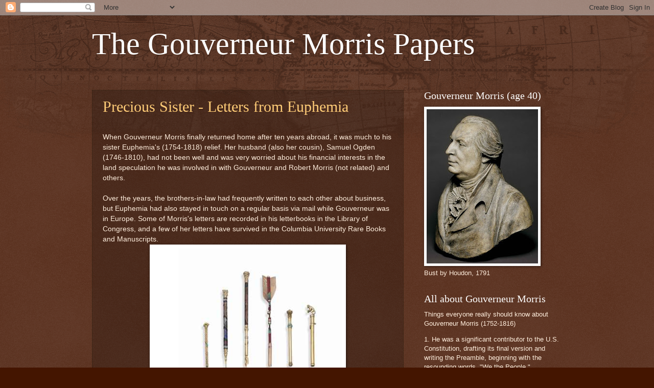

--- FILE ---
content_type: text/html; charset=UTF-8
request_url: http://www.gouverneurmorrispapers.com/2013/
body_size: 18284
content:
<!DOCTYPE html>
<html class='v2' dir='ltr' lang='en'>
<head>
<link href='https://www.blogger.com/static/v1/widgets/335934321-css_bundle_v2.css' rel='stylesheet' type='text/css'/>
<meta content='width=1100' name='viewport'/>
<meta content='text/html; charset=UTF-8' http-equiv='Content-Type'/>
<meta content='blogger' name='generator'/>
<link href='http://www.gouverneurmorrispapers.com/favicon.ico' rel='icon' type='image/x-icon'/>
<link href='http://www.gouverneurmorrispapers.com/2013/' rel='canonical'/>
<link rel="alternate" type="application/atom+xml" title="The Gouverneur Morris Papers - Atom" href="http://www.gouverneurmorrispapers.com/feeds/posts/default" />
<link rel="alternate" type="application/rss+xml" title="The Gouverneur Morris Papers - RSS" href="http://www.gouverneurmorrispapers.com/feeds/posts/default?alt=rss" />
<link rel="service.post" type="application/atom+xml" title="The Gouverneur Morris Papers - Atom" href="https://www.blogger.com/feeds/3328215911173721386/posts/default" />
<!--Can't find substitution for tag [blog.ieCssRetrofitLinks]-->
<meta content='http://www.gouverneurmorrispapers.com/2013/' property='og:url'/>
<meta content='The Gouverneur Morris Papers' property='og:title'/>
<meta content='' property='og:description'/>
<title>The Gouverneur Morris Papers: 2013</title>
<style id='page-skin-1' type='text/css'><!--
/*
-----------------------------------------------
Blogger Template Style
Name:     Watermark
Designer: Blogger
URL:      www.blogger.com
----------------------------------------------- */
/* Use this with templates/1ktemplate-*.html */
/* Content
----------------------------------------------- */
body {
font: normal normal 14px Arial, Tahoma, Helvetica, FreeSans, sans-serif;
color: #ffeedd;
background: #441500 url(https://resources.blogblog.com/blogblog/data/1kt/watermark/body_background_navigator.png) repeat scroll top left;
}
html body .content-outer {
min-width: 0;
max-width: 100%;
width: 100%;
}
.content-outer {
font-size: 92%;
}
a:link {
text-decoration:none;
color: #ffcc77;
}
a:visited {
text-decoration:none;
color: #ff8866;
}
a:hover {
text-decoration:underline;
color: #ffeecc;
}
.body-fauxcolumns .cap-top {
margin-top: 30px;
background: transparent url(https://resources.blogblog.com/blogblog/data/1kt/watermark/body_overlay_navigator.png) no-repeat scroll top center;
height: 256px;
}
.content-inner {
padding: 0;
}
/* Header
----------------------------------------------- */
.header-inner .Header .titlewrapper,
.header-inner .Header .descriptionwrapper {
padding-left: 20px;
padding-right: 20px;
}
.Header h1 {
font: normal normal 60px Georgia, Utopia, 'Palatino Linotype', Palatino, serif;
color: #ffffff;
text-shadow: 2px 2px rgba(0, 0, 0, .1);
}
.Header h1 a {
color: #ffffff;
}
.Header .description {
font-size: 140%;
color: #aa9988;
}
/* Tabs
----------------------------------------------- */
.tabs-inner .section {
margin: 0 20px;
}
.tabs-inner .PageList, .tabs-inner .LinkList, .tabs-inner .Labels {
margin-left: -11px;
margin-right: -11px;
background-color: transparent;
border-top: 0 solid #ffffff;
border-bottom: 0 solid #ffffff;
-moz-box-shadow: 0 0 0 rgba(0, 0, 0, .3);
-webkit-box-shadow: 0 0 0 rgba(0, 0, 0, .3);
-goog-ms-box-shadow: 0 0 0 rgba(0, 0, 0, .3);
box-shadow: 0 0 0 rgba(0, 0, 0, .3);
}
.tabs-inner .PageList .widget-content,
.tabs-inner .LinkList .widget-content,
.tabs-inner .Labels .widget-content {
margin: -3px -11px;
background: transparent none  no-repeat scroll right;
}
.tabs-inner .widget ul {
padding: 2px 25px;
max-height: 34px;
background: transparent none no-repeat scroll left;
}
.tabs-inner .widget li {
border: none;
}
.tabs-inner .widget li a {
display: inline-block;
padding: .25em 1em;
font: normal normal 20px Georgia, Utopia, 'Palatino Linotype', Palatino, serif;
color: #ffcc77;
border-right: 1px solid #776655;
}
.tabs-inner .widget li:first-child a {
border-left: 1px solid #776655;
}
.tabs-inner .widget li.selected a, .tabs-inner .widget li a:hover {
color: #ffffff;
}
/* Headings
----------------------------------------------- */
h2 {
font: normal normal 20px Georgia, Utopia, 'Palatino Linotype', Palatino, serif;
color: #ffffff;
margin: 0 0 .5em;
}
h2.date-header {
font: normal normal 16px Arial, Tahoma, Helvetica, FreeSans, sans-serif;
color: #aa9988;
}
/* Main
----------------------------------------------- */
.main-inner .column-center-inner,
.main-inner .column-left-inner,
.main-inner .column-right-inner {
padding: 0 5px;
}
.main-outer {
margin-top: 0;
background: transparent none no-repeat scroll top left;
}
.main-inner {
padding-top: 30px;
}
.main-cap-top {
position: relative;
}
.main-cap-top .cap-right {
position: absolute;
height: 0;
width: 100%;
bottom: 0;
background: transparent none repeat-x scroll bottom center;
}
.main-cap-top .cap-left {
position: absolute;
height: 245px;
width: 280px;
right: 0;
bottom: 0;
background: transparent none no-repeat scroll bottom left;
}
/* Posts
----------------------------------------------- */
.post-outer {
padding: 15px 20px;
margin: 0 0 25px;
background: transparent url(https://resources.blogblog.com/blogblog/data/1kt/watermark/post_background_navigator.png) repeat scroll top left;
_background-image: none;
border: dotted 1px #332211;
-moz-box-shadow: 0 0 0 rgba(0, 0, 0, .1);
-webkit-box-shadow: 0 0 0 rgba(0, 0, 0, .1);
-goog-ms-box-shadow: 0 0 0 rgba(0, 0, 0, .1);
box-shadow: 0 0 0 rgba(0, 0, 0, .1);
}
h3.post-title {
font: normal normal 30px Georgia, Utopia, 'Palatino Linotype', Palatino, serif;
margin: 0;
}
.comments h4 {
font: normal normal 30px Georgia, Utopia, 'Palatino Linotype', Palatino, serif;
margin: 1em 0 0;
}
.post-body {
font-size: 105%;
line-height: 1.5;
position: relative;
}
.post-header {
margin: 0 0 1em;
color: #aa9988;
}
.post-footer {
margin: 10px 0 0;
padding: 10px 0 0;
color: #aa9988;
border-top: dashed 1px #998877;
}
#blog-pager {
font-size: 140%
}
#comments .comment-author {
padding-top: 1.5em;
border-top: dashed 1px #998877;
background-position: 0 1.5em;
}
#comments .comment-author:first-child {
padding-top: 0;
border-top: none;
}
.avatar-image-container {
margin: .2em 0 0;
}
/* Comments
----------------------------------------------- */
.comments .comments-content .icon.blog-author {
background-repeat: no-repeat;
background-image: url([data-uri]);
}
.comments .comments-content .loadmore a {
border-top: 1px solid #998877;
border-bottom: 1px solid #998877;
}
.comments .continue {
border-top: 2px solid #998877;
}
/* Widgets
----------------------------------------------- */
.widget ul, .widget #ArchiveList ul.flat {
padding: 0;
list-style: none;
}
.widget ul li, .widget #ArchiveList ul.flat li {
padding: .35em 0;
text-indent: 0;
border-top: dashed 1px #998877;
}
.widget ul li:first-child, .widget #ArchiveList ul.flat li:first-child {
border-top: none;
}
.widget .post-body ul {
list-style: disc;
}
.widget .post-body ul li {
border: none;
}
.widget .zippy {
color: #998877;
}
.post-body img, .post-body .tr-caption-container, .Profile img, .Image img,
.BlogList .item-thumbnail img {
padding: 5px;
background: #fff;
-moz-box-shadow: 1px 1px 5px rgba(0, 0, 0, .5);
-webkit-box-shadow: 1px 1px 5px rgba(0, 0, 0, .5);
-goog-ms-box-shadow: 1px 1px 5px rgba(0, 0, 0, .5);
box-shadow: 1px 1px 5px rgba(0, 0, 0, .5);
}
.post-body img, .post-body .tr-caption-container {
padding: 8px;
}
.post-body .tr-caption-container {
color: #333333;
}
.post-body .tr-caption-container img {
padding: 0;
background: transparent;
border: none;
-moz-box-shadow: 0 0 0 rgba(0, 0, 0, .1);
-webkit-box-shadow: 0 0 0 rgba(0, 0, 0, .1);
-goog-ms-box-shadow: 0 0 0 rgba(0, 0, 0, .1);
box-shadow: 0 0 0 rgba(0, 0, 0, .1);
}
/* Footer
----------------------------------------------- */
.footer-outer {
color:#ffeedd;
background: #110000 url(https://resources.blogblog.com/blogblog/data/1kt/watermark/body_background_navigator.png) repeat scroll top left;
}
.footer-outer a {
color: #ffcc77;
}
.footer-outer a:visited {
color: #ff8866;
}
.footer-outer a:hover {
color: #ffeecc;
}
.footer-outer .widget h2 {
color: #ffffff;
}
/* Mobile
----------------------------------------------- */
body.mobile  {
background-size: 100% auto;
}
.mobile .body-fauxcolumn-outer {
background: transparent none repeat scroll top left;
}
html .mobile .mobile-date-outer {
border-bottom: none;
background: transparent url(https://resources.blogblog.com/blogblog/data/1kt/watermark/post_background_navigator.png) repeat scroll top left;
_background-image: none;
margin-bottom: 10px;
}
.mobile .main-inner .date-outer {
padding: 0;
}
.mobile .main-inner .date-header {
margin: 10px;
}
.mobile .main-cap-top {
z-index: -1;
}
.mobile .content-outer {
font-size: 100%;
}
.mobile .post-outer {
padding: 10px;
}
.mobile .main-cap-top .cap-left {
background: transparent none no-repeat scroll bottom left;
}
.mobile .body-fauxcolumns .cap-top {
margin: 0;
}
.mobile-link-button {
background: transparent url(https://resources.blogblog.com/blogblog/data/1kt/watermark/post_background_navigator.png) repeat scroll top left;
}
.mobile-link-button a:link, .mobile-link-button a:visited {
color: #ffcc77;
}
.mobile-index-date .date-header {
color: #aa9988;
}
.mobile-index-contents {
color: #ffeedd;
}
.mobile .tabs-inner .section {
margin: 0;
}
.mobile .tabs-inner .PageList {
margin-left: 0;
margin-right: 0;
}
.mobile .tabs-inner .PageList .widget-content {
margin: 0;
color: #ffffff;
background: transparent url(https://resources.blogblog.com/blogblog/data/1kt/watermark/post_background_navigator.png) repeat scroll top left;
}
.mobile .tabs-inner .PageList .widget-content .pagelist-arrow {
border-left: 1px solid #776655;
}

--></style>
<style id='template-skin-1' type='text/css'><!--
body {
min-width: 960px;
}
.content-outer, .content-fauxcolumn-outer, .region-inner {
min-width: 960px;
max-width: 960px;
_width: 960px;
}
.main-inner .columns {
padding-left: 0;
padding-right: 310px;
}
.main-inner .fauxcolumn-center-outer {
left: 0;
right: 310px;
/* IE6 does not respect left and right together */
_width: expression(this.parentNode.offsetWidth -
parseInt("0") -
parseInt("310px") + 'px');
}
.main-inner .fauxcolumn-left-outer {
width: 0;
}
.main-inner .fauxcolumn-right-outer {
width: 310px;
}
.main-inner .column-left-outer {
width: 0;
right: 100%;
margin-left: -0;
}
.main-inner .column-right-outer {
width: 310px;
margin-right: -310px;
}
#layout {
min-width: 0;
}
#layout .content-outer {
min-width: 0;
width: 800px;
}
#layout .region-inner {
min-width: 0;
width: auto;
}
body#layout div.add_widget {
padding: 8px;
}
body#layout div.add_widget a {
margin-left: 32px;
}
--></style>
<link href='https://www.blogger.com/dyn-css/authorization.css?targetBlogID=3328215911173721386&amp;zx=e15c917a-6a5f-4ceb-be07-44c3909ff054' media='none' onload='if(media!=&#39;all&#39;)media=&#39;all&#39;' rel='stylesheet'/><noscript><link href='https://www.blogger.com/dyn-css/authorization.css?targetBlogID=3328215911173721386&amp;zx=e15c917a-6a5f-4ceb-be07-44c3909ff054' rel='stylesheet'/></noscript>
<meta name='google-adsense-platform-account' content='ca-host-pub-1556223355139109'/>
<meta name='google-adsense-platform-domain' content='blogspot.com'/>

<link rel="stylesheet" href="https://fonts.googleapis.com/css2?display=swap&family=Righteous"></head>
<body class='loading variant-navigator'>
<div class='navbar section' id='navbar' name='Navbar'><div class='widget Navbar' data-version='1' id='Navbar1'><script type="text/javascript">
    function setAttributeOnload(object, attribute, val) {
      if(window.addEventListener) {
        window.addEventListener('load',
          function(){ object[attribute] = val; }, false);
      } else {
        window.attachEvent('onload', function(){ object[attribute] = val; });
      }
    }
  </script>
<div id="navbar-iframe-container"></div>
<script type="text/javascript" src="https://apis.google.com/js/platform.js"></script>
<script type="text/javascript">
      gapi.load("gapi.iframes:gapi.iframes.style.bubble", function() {
        if (gapi.iframes && gapi.iframes.getContext) {
          gapi.iframes.getContext().openChild({
              url: 'https://www.blogger.com/navbar/3328215911173721386?origin\x3dhttp://www.gouverneurmorrispapers.com',
              where: document.getElementById("navbar-iframe-container"),
              id: "navbar-iframe"
          });
        }
      });
    </script><script type="text/javascript">
(function() {
var script = document.createElement('script');
script.type = 'text/javascript';
script.src = '//pagead2.googlesyndication.com/pagead/js/google_top_exp.js';
var head = document.getElementsByTagName('head')[0];
if (head) {
head.appendChild(script);
}})();
</script>
</div></div>
<div class='body-fauxcolumns'>
<div class='fauxcolumn-outer body-fauxcolumn-outer'>
<div class='cap-top'>
<div class='cap-left'></div>
<div class='cap-right'></div>
</div>
<div class='fauxborder-left'>
<div class='fauxborder-right'></div>
<div class='fauxcolumn-inner'>
</div>
</div>
<div class='cap-bottom'>
<div class='cap-left'></div>
<div class='cap-right'></div>
</div>
</div>
</div>
<div class='content'>
<div class='content-fauxcolumns'>
<div class='fauxcolumn-outer content-fauxcolumn-outer'>
<div class='cap-top'>
<div class='cap-left'></div>
<div class='cap-right'></div>
</div>
<div class='fauxborder-left'>
<div class='fauxborder-right'></div>
<div class='fauxcolumn-inner'>
</div>
</div>
<div class='cap-bottom'>
<div class='cap-left'></div>
<div class='cap-right'></div>
</div>
</div>
</div>
<div class='content-outer'>
<div class='content-cap-top cap-top'>
<div class='cap-left'></div>
<div class='cap-right'></div>
</div>
<div class='fauxborder-left content-fauxborder-left'>
<div class='fauxborder-right content-fauxborder-right'></div>
<div class='content-inner'>
<header>
<div class='header-outer'>
<div class='header-cap-top cap-top'>
<div class='cap-left'></div>
<div class='cap-right'></div>
</div>
<div class='fauxborder-left header-fauxborder-left'>
<div class='fauxborder-right header-fauxborder-right'></div>
<div class='region-inner header-inner'>
<div class='header section' id='header' name='Header'><div class='widget Header' data-version='1' id='Header1'>
<div id='header-inner'>
<div class='titlewrapper'>
<h1 class='title'>
<a href='http://www.gouverneurmorrispapers.com/'>
The Gouverneur Morris Papers
</a>
</h1>
</div>
<div class='descriptionwrapper'>
<p class='description'><span>
</span></p>
</div>
</div>
</div></div>
</div>
</div>
<div class='header-cap-bottom cap-bottom'>
<div class='cap-left'></div>
<div class='cap-right'></div>
</div>
</div>
</header>
<div class='tabs-outer'>
<div class='tabs-cap-top cap-top'>
<div class='cap-left'></div>
<div class='cap-right'></div>
</div>
<div class='fauxborder-left tabs-fauxborder-left'>
<div class='fauxborder-right tabs-fauxborder-right'></div>
<div class='region-inner tabs-inner'>
<div class='tabs no-items section' id='crosscol' name='Cross-Column'></div>
<div class='tabs no-items section' id='crosscol-overflow' name='Cross-Column 2'></div>
</div>
</div>
<div class='tabs-cap-bottom cap-bottom'>
<div class='cap-left'></div>
<div class='cap-right'></div>
</div>
</div>
<div class='main-outer'>
<div class='main-cap-top cap-top'>
<div class='cap-left'></div>
<div class='cap-right'></div>
</div>
<div class='fauxborder-left main-fauxborder-left'>
<div class='fauxborder-right main-fauxborder-right'></div>
<div class='region-inner main-inner'>
<div class='columns fauxcolumns'>
<div class='fauxcolumn-outer fauxcolumn-center-outer'>
<div class='cap-top'>
<div class='cap-left'></div>
<div class='cap-right'></div>
</div>
<div class='fauxborder-left'>
<div class='fauxborder-right'></div>
<div class='fauxcolumn-inner'>
</div>
</div>
<div class='cap-bottom'>
<div class='cap-left'></div>
<div class='cap-right'></div>
</div>
</div>
<div class='fauxcolumn-outer fauxcolumn-left-outer'>
<div class='cap-top'>
<div class='cap-left'></div>
<div class='cap-right'></div>
</div>
<div class='fauxborder-left'>
<div class='fauxborder-right'></div>
<div class='fauxcolumn-inner'>
</div>
</div>
<div class='cap-bottom'>
<div class='cap-left'></div>
<div class='cap-right'></div>
</div>
</div>
<div class='fauxcolumn-outer fauxcolumn-right-outer'>
<div class='cap-top'>
<div class='cap-left'></div>
<div class='cap-right'></div>
</div>
<div class='fauxborder-left'>
<div class='fauxborder-right'></div>
<div class='fauxcolumn-inner'>
</div>
</div>
<div class='cap-bottom'>
<div class='cap-left'></div>
<div class='cap-right'></div>
</div>
</div>
<!-- corrects IE6 width calculation -->
<div class='columns-inner'>
<div class='column-center-outer'>
<div class='column-center-inner'>
<div class='main section' id='main' name='Main'><div class='widget Blog' data-version='1' id='Blog1'>
<div class='blog-posts hfeed'>

          <div class="date-outer">
        

          <div class="date-posts">
        
<div class='post-outer'>
<div class='post hentry uncustomized-post-template' itemprop='blogPost' itemscope='itemscope' itemtype='http://schema.org/BlogPosting'>
<meta content='http://www.christies.com/lotfinderimages/d57980/a_collection_of_18th_19th_century_writing_implements_comprising_d5798064h.jpg' itemprop='image_url'/>
<meta content='3328215911173721386' itemprop='blogId'/>
<meta content='800339269000837649' itemprop='postId'/>
<a name='800339269000837649'></a>
<h3 class='post-title entry-title' itemprop='name'>
<a href='http://www.gouverneurmorrispapers.com/2013/04/precious-sister-letters-from-euphemia.html'>Precious Sister - Letters from Euphemia</a>
</h3>
<div class='post-header'>
<div class='post-header-line-1'></div>
</div>
<div class='post-body entry-content' id='post-body-800339269000837649' itemprop='description articleBody'>
<div class="MsoNormal" style="margin-bottom: .0001pt; margin-bottom: 0in; text-align: center;">
<div style="margin-bottom: 0.0001pt; margin-bottom: 0in; text-indent: 0.5in;">
</div>
<div style="text-align: left;">
<span style="font-family: inherit; line-height: 115%; text-indent: 0.5in;"><br /></span></div>
<div style="text-align: left;">
<span style="font-family: inherit; line-height: 115%; text-indent: 0.5in;">When
Gouverneur Morris finally returned home after ten years abroad, it was much to
his sister Euphemia's (1754-1818) relief. Her husband (also her cousin), Samuel
Ogden (1746-1810), had not been well and was very worried about his financial
interests in the land speculation he was involved in with Gouverneur and Robert
Morris (not related) and others.</span></div>
<div style="text-align: left;">
<span style="font-family: inherit; line-height: 115%; text-indent: 0.5in;"><br /></span><span style="font-family: inherit; line-height: 115%; text-indent: 0.5in;">Over the
years, the brothers-in-law had frequently written to each other about business,
but Euphemia had also stayed in touch on a regular basis via mail while
Gouverneur was in Europe. Some of Morris's letters are recorded in his
letterbooks in the Library of Congress, and a few of her letters have survive</span><span style="font-family: inherit; line-height: 115%; text-indent: 0.5in;">d
in the Columbia University Rare Books and Manuscripts.</span><span style="font-family: inherit;"><span style="line-height: 115%; text-indent: 0.5in;"><table cellpadding="0" cellspacing="0" class="tr-caption-container" style="margin-left: auto; margin-right: auto; text-align: center;"><tbody>
<tr><td style="text-align: center;"><a href="http://www.christies.com/lotfinderimages/d57980/a_collection_of_18th_19th_century_writing_implements_comprising_d5798064h.jpg" imageanchor="1" style="margin-left: auto; margin-right: auto;"><img border="0" height="315" src="http://www.christies.com/lotfinderimages/d57980/a_collection_of_18th_19th_century_writing_implements_comprising_d5798064h.jpg" width="320" /></a></td></tr>
<tr><td class="tr-caption" style="text-align: center;">Writing Implements from the 19th Century</td></tr>
</tbody></table>
</span></span></div>
<div style="text-align: left;">
<span style="font-family: inherit; line-height: 115%; text-indent: 0.5in;"><span style="font-family: &quot;arial&quot; , &quot;helvetica&quot; , sans-serif;">Euphemia wrote
about the expansion of her family (they had at least twelve children), while Morris
supplied her with some fashionable items from Europe. There is for example the
letter written by Euphemia in December 1796, thanking him for the cloak and
gloves he sent from London. A note of interest is the fact that Morris's wife,
Nancy, after his death sarcastically wrote on this letter: </span><span style="font-family: &quot;courier new&quot; , &quot;courier&quot; , monospace;"><i>"</i></span></span><span style="font-family: inherit; line-height: 115%; text-indent: 0.5in;"><i>while He was in the Act of giving - They
were in good humor</i></span><span style="font-family: inherit; line-height: 115%; text-indent: 0.5in;"><span style="font-family: &quot;courier new&quot; , &quot;courier&quot; , monospace;"><i>."</i></span></span></div>
<div style="text-align: left;">
<span style="font-family: inherit; line-height: 115%; text-indent: 0.5in;"><span style="font-family: &quot;courier new&quot; , &quot;courier&quot; , monospace;"><i><br /></i></span></span><span style="font-family: inherit; line-height: 115%; text-indent: 0.5in;">Soon after Morris
arrived in New York City in the last week of 1798, he became absorbed by the
renovation of his ancestral home on the estate of Morrisania, which had been in
disrepair for years. Much of his energy and money was poured into the extensive
restoration of the mansion. However, seven weeks after his arrival, his sister,
without her husband's knowledge, wrote Morris an urgent invitation to visit
them in Newark, New Jersey. They needed help, that is: money.</span></div>
<div style="text-align: left;">
<span style="font-family: inherit; line-height: 115%; text-indent: 0.5in;"><br /></span><span style="font-family: inherit; line-height: 115%; text-indent: 0.5in;">"</span><span style="font-family: inherit; line-height: 115%; text-indent: 0.5in;">Pardon
me my dear Brother for again entruding on your patience--my good husbands
Situation obliges me to do what I hope you will forgive--it hath long been the
Opinion of his physitions that his mind should be kept placid and Easy such
hath been and still is his great anxiety to see you that his mind is
continually on the Rush--the Consequence is his attacks are much more frequent
and Violent--the last week he looked for you every day. I cannot express to you
his disappointment--</span><span style="font-family: inherit; line-height: 115%; text-indent: 0.5in;">[...]</span><span style="font-family: inherit; line-height: 115%; text-indent: 0.5in;">"</span><br />
<span style="font-family: inherit; line-height: 115%; text-indent: 0.5in;">In bold
letters Nancy wrote on the last page of this letter:&nbsp;</span><span style="font-family: inherit; text-indent: 0.5in;"><span style="line-height: 115%;">"</span><span style="line-height: 115%;"><i>precious Sister and Friend she wanted to
shew her love by using his money</i></span></span><span style="font-family: inherit; line-height: 115%; text-indent: 0.5in;"><span style="font-family: &quot;courier new&quot; , &quot;courier&quot; , monospace;">."</span></span></div>
<div style="text-align: left;">
<span style="font-family: inherit; line-height: 115%; text-indent: 0.5in;"><span style="font-family: &quot;courier new&quot; , &quot;courier&quot; , monospace;"><br /></span></span><span style="font-family: inherit; line-height: 115%; text-indent: 0.5in;">Morris,
apparently, was not too worried about Samuel's health because he did not drop
everything he was working on to visit Newark. He stopped by a few months later,
in April of 1799, on his way further south to Philadelphia, where his old
friend and business partner Robert Morris was in debtor's prison.</span><span style="font-family: inherit; line-height: 115%; text-indent: 0.5in;">He
stayed with the Ogdens from April 16-22 and then again on his return in May,
from the 5th till the 13</span><sup style="font-family: inherit; line-height: 115%; text-indent: 0.5in;">th</sup><span style="font-family: inherit; line-height: 115%; text-indent: 0.5in;">. There was a lot to discuss with Samuel, whose
business had taken a bad turn. In his diary Morris recorded that he encouraged
Samuel to pay back his debts and employ David Ford to manage his affairs. During
that same week, Samuel wrote his will with Morris's assistance.&nbsp;</span></div>
<div style="text-align: left;">
<span style="font-family: inherit; line-height: 115%; text-indent: 0.5in;"><br /></span><span style="font-family: inherit; line-height: 115%; text-indent: 0.5in;"><span style="font-family: &quot;arial&quot; , &quot;helvetica&quot; , sans-serif;">A week after this visit, on May 21, Morris noted in his diary that he had received a
letter from Ogden asking for money (although this letter has not been located).
He &nbsp;promptly advanced Ogden a thousand
dollars. Half a year later, in November 1799, Euphemia sent a letter, delivered by her son David
Bayard Ogden, to ask for help in settling the affairs with Robert Morris. And
again, Nancy wrote a remark on the letter: </span><span style="font-family: &quot;courier new&quot; , &quot;courier&quot; , monospace;">"</span></span><span style="font-family: inherit; text-indent: 0.5in;"><i><span style="line-height: 115%;">what a tender sister</span><span style="line-height: 115%;">,</span></i></span><span style="font-family: inherit; line-height: 115%; text-indent: 0.5in;"><span style="font-family: &quot;courier new&quot; , &quot;courier&quot; , monospace;">"...&nbsp;</span><span style="font-family: &quot;arial&quot; , &quot;helvetica&quot; , sans-serif;">implying,
of course, she only was interested in her brother's money. &nbsp;</span></span><br />
<span style="line-height: 18.4px;"><br /></span><span style="font-family: inherit; line-height: 115%; text-indent: 0.5in;">If
we compile the data from Morris's diary, we can see that there were regular
visits back and forth between Morris and his sister. Typically, Morris visited
the Ogdens in Newark on his way to or from Washington (where he served as
Senator from 1800 to 1803), and in later years he combined visits to Newark with
business trips in New Jersey.&nbsp;</span><span style="font-family: inherit; line-height: 115%; text-indent: 0.5in;">The Ogdens visited Morrisania every November for
a few days. After Samuel died in 1810, </span><span style="font-family: inherit; line-height: 115%; text-indent: 0.5in;">Euphemia moved to New York City. For the
next few years, the frequency of the visits increased: he visited her in town
and she visited him and his young bride Nancy almost monthly.&nbsp;</span></div>
<div style="text-align: left;">
<span style="font-family: inherit; line-height: 115%; text-indent: 0.5in;"><br /></span><span style="font-family: inherit; line-height: 115%; text-indent: 0.5in;">It
all came to a sudden stop after November 1814. There had been a falling out between the two siblings because of a publicized letter by John Randolph of Roanoke to Nancy. A letter in which John accused her of murdering his brother, and of committing infanticide some twenty years ago in Virginia. It looks like John Randolph had been consumed with rage and bitterness and was out to break Nancy's reputation. Many ladies of New York City's 'society,' including Euphemia, started shunning Nancy.&nbsp;</span><br />
<span style="font-family: inherit; line-height: 115%; text-indent: 0.5in;"><br /></span>
<span style="font-family: inherit; line-height: 115%; text-indent: 0.5in;">There is no more mention of Euphemia
in the diary at all after that, and we do not know of any correspondence between them. What
we do know is that nephew David B. Ogden had been inciting Randolph to blame Nancy and that he, at the same time, had defrauded Morris out of a fortune,
bringing him to the verge of bankruptcy.&nbsp;</span></div>
<div style="text-align: left;">
<span style="font-family: inherit; line-height: 115%; text-indent: 0.5in;"><br /></span></div>
<div style="text-align: left;">
<span style="font-family: inherit; line-height: 115%; text-indent: 0.5in;">The last two years of Morris's life were
clouded not only by declining health, an ostracized social position for his wife, but with financial worries as well. His sister&nbsp;</span><span style="font-family: inherit; text-indent: 0.5in;">Euphemia had chosen to side with her son David and was blind to his unfortunate behavior.&nbsp;</span><br />
<span style="font-family: inherit; text-indent: 0.5in;"><br /></span>
<span style="font-family: inherit; text-indent: 0.5in;">Nancy had good reason for her snide remarks on Euphemia's earlier letters, jotted down when
she sorted through her late husband's papers.&nbsp;</span></div>
</div>
<div class="MsoNormal" style="margin-bottom: .0001pt; margin-bottom: 0in; text-indent: .5in;">
<span style="font-family: &quot;arial&quot; , &quot;helvetica&quot; , sans-serif; line-height: 115%;"></span></div>
<div style='clear: both;'></div>
</div>
<div class='post-footer'>
<div class='post-footer-line post-footer-line-1'>
<span class='post-author vcard'>
Posted by
<span class='fn' itemprop='author' itemscope='itemscope' itemtype='http://schema.org/Person'>
<meta content='https://www.blogger.com/profile/18308704953281386490' itemprop='url'/>
<a class='g-profile' href='https://www.blogger.com/profile/18308704953281386490' rel='author' title='author profile'>
<span itemprop='name'>Unknown</span>
</a>
</span>
</span>
<span class='post-timestamp'>
at
<meta content='http://www.gouverneurmorrispapers.com/2013/04/precious-sister-letters-from-euphemia.html' itemprop='url'/>
<a class='timestamp-link' href='http://www.gouverneurmorrispapers.com/2013/04/precious-sister-letters-from-euphemia.html' rel='bookmark' title='permanent link'><abbr class='published' itemprop='datePublished' title='2013-04-02T12:20:00-07:00'>12:20:00&#8239;PM</abbr></a>
</span>
<span class='post-comment-link'>
<a class='comment-link' href='http://www.gouverneurmorrispapers.com/2013/04/precious-sister-letters-from-euphemia.html#comment-form' onclick=''>
No comments:
  </a>
</span>
<span class='post-icons'>
<span class='item-control blog-admin pid-15295462'>
<a href='https://www.blogger.com/post-edit.g?blogID=3328215911173721386&postID=800339269000837649&from=pencil' title='Edit Post'>
<img alt='' class='icon-action' height='18' src='https://resources.blogblog.com/img/icon18_edit_allbkg.gif' width='18'/>
</a>
</span>
</span>
<div class='post-share-buttons goog-inline-block'>
<a class='goog-inline-block share-button sb-email' href='https://www.blogger.com/share-post.g?blogID=3328215911173721386&postID=800339269000837649&target=email' target='_blank' title='Email This'><span class='share-button-link-text'>Email This</span></a><a class='goog-inline-block share-button sb-blog' href='https://www.blogger.com/share-post.g?blogID=3328215911173721386&postID=800339269000837649&target=blog' onclick='window.open(this.href, "_blank", "height=270,width=475"); return false;' target='_blank' title='BlogThis!'><span class='share-button-link-text'>BlogThis!</span></a><a class='goog-inline-block share-button sb-twitter' href='https://www.blogger.com/share-post.g?blogID=3328215911173721386&postID=800339269000837649&target=twitter' target='_blank' title='Share to X'><span class='share-button-link-text'>Share to X</span></a><a class='goog-inline-block share-button sb-facebook' href='https://www.blogger.com/share-post.g?blogID=3328215911173721386&postID=800339269000837649&target=facebook' onclick='window.open(this.href, "_blank", "height=430,width=640"); return false;' target='_blank' title='Share to Facebook'><span class='share-button-link-text'>Share to Facebook</span></a><a class='goog-inline-block share-button sb-pinterest' href='https://www.blogger.com/share-post.g?blogID=3328215911173721386&postID=800339269000837649&target=pinterest' target='_blank' title='Share to Pinterest'><span class='share-button-link-text'>Share to Pinterest</span></a>
</div>
</div>
<div class='post-footer-line post-footer-line-2'>
<span class='post-labels'>
Labels:
<a href='http://www.gouverneurmorrispapers.com/search/label/Blog%20post' rel='tag'>Blog post</a>,
<a href='http://www.gouverneurmorrispapers.com/search/label/New%20York%20Diary' rel='tag'>New York Diary</a>
</span>
</div>
<div class='post-footer-line post-footer-line-3'>
<span class='post-location'>
</span>
</div>
</div>
</div>
</div>

          </div></div>
        

          <div class="date-outer">
        

          <div class="date-posts">
        
<div class='post-outer'>
<div class='post hentry uncustomized-post-template' itemprop='blogPost' itemscope='itemscope' itemtype='http://schema.org/BlogPosting'>
<meta content='https://blogger.googleusercontent.com/img/b/R29vZ2xl/AVvXsEg6Zec_67_lm0-4kgDZPTjwNKLLxcqJHkZvnMvDcKzDnPX-rDAIYE8V1hdcHE4bF3XQtmvbGV-grYjQ1bvdG455fTEGrqdl-ahzBaRV0ceYc9Jo7XdXD7a7VPqyufcdWrFob-66a6oxtt4/s1600/Gouverno+portrait.jpg' itemprop='image_url'/>
<meta content='3328215911173721386' itemprop='blogId'/>
<meta content='3867371938682831855' itemprop='postId'/>
<a name='3867371938682831855'></a>
<h3 class='post-title entry-title' itemprop='name'>
<a href='http://www.gouverneurmorrispapers.com/2013/02/happy-birthday-gouverno-gouverneur.html'>Happy Birthday, Gouverno! </a>
</h3>
<div class='post-header'>
<div class='post-header-line-1'></div>
</div>
<div class='post-body entry-content' id='post-body-3867371938682831855' itemprop='description articleBody'>
<div align="center" class="MsoNormal" style="margin-bottom: 0in; text-align: center;">
<br /></div>
<div align="center" class="MsoNormal" style="margin-bottom: 0in; text-align: center;">
<o:p><br /></o:p></div>
<div class="separator" style="clear: both; text-align: center;">
<a href="https://blogger.googleusercontent.com/img/b/R29vZ2xl/AVvXsEg6Zec_67_lm0-4kgDZPTjwNKLLxcqJHkZvnMvDcKzDnPX-rDAIYE8V1hdcHE4bF3XQtmvbGV-grYjQ1bvdG455fTEGrqdl-ahzBaRV0ceYc9Jo7XdXD7a7VPqyufcdWrFob-66a6oxtt4/s1600/Gouverno+portrait.jpg" style="margin-left: 1em; margin-right: 1em;"><img border="0" height="320" src="https://blogger.googleusercontent.com/img/b/R29vZ2xl/AVvXsEg6Zec_67_lm0-4kgDZPTjwNKLLxcqJHkZvnMvDcKzDnPX-rDAIYE8V1hdcHE4bF3XQtmvbGV-grYjQ1bvdG455fTEGrqdl-ahzBaRV0ceYc9Jo7XdXD7a7VPqyufcdWrFob-66a6oxtt4/s1600/Gouverno+portrait.jpg" width="267" /></a></div>
<div align="center" class="MsoNormal" style="margin-bottom: 0in; text-align: center;">
<o:p><br /></o:p></div>
<div align="center" class="MsoNormal" style="margin-bottom: 0in; text-align: center;">
<o:p><b>Gouverneur Morris, Jr. (1813-1883). &nbsp;</b></o:p><br />
<o:p><b>This portrait has often been mistaken as a painting of his father. &nbsp;(Engraver John Rogers?)</b></o:p></div>
<div align="center" class="MsoNormal" style="margin-bottom: 0in; text-align: center;">
<o:p><br /></o:p></div>
<div align="center" class="MsoNormal" style="margin-bottom: 0in; text-align: center;">
<o:p><br /></o:p></div>
<div align="center" class="MsoNormal" style="margin-bottom: 0in; text-align: center;">
<div style="text-align: left;">
<span style="text-indent: 0.5in;">It is two hundred years ago this week that Gouverneur Morris's son,
Gouverneur Morris, Jr., affectionately nicknamed "Gouverno," was
born. Tuesday the ninth of February, 1813, in the midst of the War of 1812-14,
was the day that Ann Randolph Morris ("Nancy") gave birth to a son at
Morrisania.</span></div>
<div style="text-align: left;">
<span style="text-indent: 0.5in;"><br /></span></div>
<div style="text-align: left;">
<span style="text-indent: 0.5in;">The birth must have been a widely anticipated event for not only his
parents, but also other family members, who were going to lose their right to
inherit when Morris would produce a legal heir. Rumor has it that one of the
nephews, upon hearing of the birth of Gouverno, remarked something in the line
of "His name should have been Cutusoff" (the name of a Russian marshal
who defeated Napoleon). It soon turned out that they were not above instituting
a smear campaign, implying Morris was not the father of the child.</span></div>
<div style="text-align: left;">
<span style="text-indent: 0.5in;"><br /></span></div>
</div>
<div class="MsoNormal" style="margin-bottom: 0in; text-indent: 0.5in;">
<o:p></o:p></div>
<div class="MsoNormal" style="margin-bottom: 0in;">
However, they
made two miscalculations: 1.The woman Morris married stood her ground and
fought for her and her son's rights. 2. Morris's fortune had been significantly
reduced, mainly due to foul play by nephew David B. Ogden. There was not as
much left to inherit as they thought there was.<o:p></o:p></div>
<div class="MsoNormal">
&nbsp;&nbsp; &nbsp;&nbsp;&nbsp;&nbsp;&nbsp;&nbsp;&nbsp;&nbsp;&nbsp;&nbsp;&nbsp;&nbsp;&nbsp;&nbsp;&nbsp;&nbsp;&nbsp;&nbsp;&nbsp;&nbsp;&nbsp;&nbsp;&nbsp;&nbsp;&nbsp;&nbsp;&nbsp;&nbsp;&nbsp;&nbsp;&nbsp;&nbsp;&nbsp;&nbsp;&nbsp;&nbsp;&nbsp;&nbsp;&nbsp;&nbsp;&nbsp;<o:p></o:p></div>
<div class="MsoNormal" style="margin-bottom: 0.0001pt;">
<span style="text-indent: 0.5in;">The new father was not young,&nbsp;</span><br />
<span style="text-indent: 0.5in;">Morris had just turned sixty-one, and must have been overwhelmed with the
situation. Who would have thought he would ever have any children? He, who
probably suffered from venereal disease (he mentions treating himself (and others) with mercury in diary entries of the 1790s without specifying the cause but mercury was a popular treatment of the period, and he mentions a few episodes with prostitutes). He, who, although he had many an occasion, had never procreated. It
was, in short, a small miracle, that he was to be blessed with offspring.
Morris asked his friend John Jay to be a godfather for the baby. To which Jay
responded: "</span><span style="font-family: &quot;brush script mt&quot;; font-size: 14pt; line-height: 115%; text-indent: 0.5in;">I thank you for informing me by your letter of the 15<sup>th</sup>
inst. that you had received "an heritage and gift," which doubtless
filled your heart with joy and gratitude,</span><span style="text-indent: 0.5in;">"&nbsp; but then politely declined the honor, because
of his advanced age.&nbsp;</span><br />
<span style="text-indent: 0.5in;"><br /></span>
<span style="text-indent: 0.5in;">One would think the upcoming birth
of a child, so unexpected, would keep Morris's thoughts occupied in 1812-13. It
probably did, but unfortunately he did not record anything of the kind. His
health prevented him from writing in his diary after December 1812 and he only
picked the habit up again in October 1813, thereby skipping the whole period of
birth and early fatherhood. He had been confined to his bed due to the gout for
long periods, and apparently was not feeling well at all.</span><br />
<span style="text-indent: 0.5in;"><br /></span>
<span style="text-indent: 0.5in;">The day after the birth, on
February 10, he wrote a letter to nephew David B. Ogden which in a business-like
tone informed David that " </span><span style="font-family: &quot;brush script mt&quot;; font-size: 14pt; line-height: 115%; text-indent: 0.5in;">Your Aunt, after a long severe and dangerous
Struggle, was delivered at half an Hour after Eight last Evening of a Son. He is
large fat and strong. Her Condition is still critical; but we humbly trust in
God that, keeping her very quiet, she may recover</span><span style="text-indent: 0.5in;">.&#8221; Morris then asked
David to announce the birth in one of the newspapers and pay the midwife for
her visit, even though she did not even make it to the delivery because of bad
weather. We are kept in the dark as to who wás there to assist. The maids,
perhaps? Two months later, in a letter to business partner Vincent Le Ray,
Morris showed us a glimpse of family life by telling him his own health was slowly
mending, and his wife's health after the birth "</span><span style="font-family: &quot;brush script mt&quot;; font-size: 14pt; line-height: 115%; text-indent: 0.5in;">is as well as a Boy who
lives entirely from what her Breasts supply, and who is uncommonly strong and
voracious, will permit."</span><br />
<span style="text-indent: 0.5in;"><br /></span>
<span style="text-indent: 0.5in;">Little Gouverno's name appeared for
the first time in the diary when he was 10 months old, on the occasion of his
vaccination (against smallpox). His father mentioned him only nineteen times
in the course of three years, ten of which had to do with the child being sick.
Still, we can feel fatherly love and pride radiating in the few instances he does
get mentioned. For example, at 28 months of age, Morris wrote that the
"little fellow" frolicked around the house and went on a long walk with
his parents. A little wine and milk had given him energy to run about for two
hours straight, to the amazement of his father.&nbsp;</span><br />
<span style="text-indent: 0.5in;"><br /></span>
<span style="text-indent: 0.5in;">Unfortunately, Morris could
only enjoy his son for a mere three and a half years. Nancy wrote, after her
husband's death, that Gouverno asked for his father for a long time, unable to
comprehend that he had passed away.</span><br />
<span style="text-indent: 0.5in;"><br /></span></div>
<div class="MsoNormal" style="text-indent: 0.5in;">
<o:p></o:p></div>
<div class="separator" style="clear: both; text-align: left;">
<a href="https://blogger.googleusercontent.com/img/b/R29vZ2xl/AVvXsEggPlFN_2M1D3UhQUG9GNsUyhlBKiksnhYesyRcYLA1Z06a-wi2o8EH45ZqFhRNNYxr1jaYRu1TzYV01tZKR6YCPXrmNeRyQE1bebWi6nEk5Zpqs5qB2-Os_TCbyQgEJupUnnda28lV4kc/s1600/hall+morrisania.jpg" style="margin-left: 1em; margin-right: 1em;"><img border="0" height="315" src="https://blogger.googleusercontent.com/img/b/R29vZ2xl/AVvXsEggPlFN_2M1D3UhQUG9GNsUyhlBKiksnhYesyRcYLA1Z06a-wi2o8EH45ZqFhRNNYxr1jaYRu1TzYV01tZKR6YCPXrmNeRyQE1bebWi6nEk5Zpqs5qB2-Os_TCbyQgEJupUnnda28lV4kc/s400/hall+morrisania.jpg" width="400" /></a></div>
<div class="MsoNormal">
&nbsp;&nbsp;&nbsp;&nbsp;&nbsp; <v:shape alt="Gouverneur Morris" id="Picture_x0020_16" o:spid="_x0000_i1025" style="height: 327pt; mso-wrap-style: square; visibility: visible; width: 415.2pt;" type="#_x0000_t75">
 <v:imagedata o:title="Gouverneur Morris" src="file:///C:\Users\Melanie\AppData\Local\Temp\msohtmlclip1\01\clip_image002.jpg">
</v:imagedata></v:shape><o:p></o:p></div>
<div class="MsoNormal">
&nbsp; &nbsp; &nbsp; &nbsp; &nbsp; &nbsp; &nbsp;<b>&nbsp;<span style="font-family: &quot;times new roman&quot; , &quot;serif&quot;; font-size: 9pt; line-height: 115%;">(From the digital collection of The New York Public Library</span></b><span style="font-family: &quot;times new roman&quot; , &quot;serif&quot;; font-size: 9pt; line-height: 115%;"><b>)</b></span><br />
<span style="text-indent: 0.5in;"><br /></span>
<span style="text-indent: 0.5in;">It took Nancy many years of frugal
management to consolidate the estate and secure an inheritance for her son.
Nevertheless, Gouverno did well in life. He lived for seventy years (he died in
1883) and became a promoter of industrialization of the Bronx. Railroads, ports
and housing projects were part of his legacy. In memory of his mother, he
donated St. Ann's Church to the city in 1840, and subsequently re-buried his parents's remains there. He married one of his distant cousins and had five children;
one of his daughters (Anne Cary Morris) even edited and published some of her
grandfather's papers in 1888.&nbsp;</span><br />
<span style="text-indent: 0.5in;"><br /></span>
<span style="text-indent: 0.5in;">Gouverneur, Sr., would have had every reason to
be proud of his namesake.</span></div>
<div class="MsoNormal" style="text-indent: 0.5in;">
<o:p></o:p></div>
<div class="MsoNormal" style="text-indent: 0.5in;">
&nbsp;&nbsp;&nbsp;&nbsp;&nbsp;&nbsp;&nbsp;&nbsp;&nbsp;&nbsp;&nbsp;&nbsp;&nbsp;&nbsp;&nbsp;&nbsp;&nbsp;&nbsp;&nbsp;&nbsp;&nbsp;&nbsp;&nbsp;&nbsp;&nbsp;&nbsp; <o:p></o:p></div>
<div class="MsoNormal">
<br /></div>
<div class="MsoNormal">
<br /></div>
<div class="MsoNormal">
<br /></div>
<div style='clear: both;'></div>
</div>
<div class='post-footer'>
<div class='post-footer-line post-footer-line-1'>
<span class='post-author vcard'>
Posted by
<span class='fn' itemprop='author' itemscope='itemscope' itemtype='http://schema.org/Person'>
<meta content='https://www.blogger.com/profile/14895395926834184821' itemprop='url'/>
<a class='g-profile' href='https://www.blogger.com/profile/14895395926834184821' rel='author' title='author profile'>
<span itemprop='name'>Gouverneur Morris Papers</span>
</a>
</span>
</span>
<span class='post-timestamp'>
at
<meta content='http://www.gouverneurmorrispapers.com/2013/02/happy-birthday-gouverno-gouverneur.html' itemprop='url'/>
<a class='timestamp-link' href='http://www.gouverneurmorrispapers.com/2013/02/happy-birthday-gouverno-gouverneur.html' rel='bookmark' title='permanent link'><abbr class='published' itemprop='datePublished' title='2013-02-07T17:32:00-08:00'>5:32:00&#8239;PM</abbr></a>
</span>
<span class='post-comment-link'>
<a class='comment-link' href='http://www.gouverneurmorrispapers.com/2013/02/happy-birthday-gouverno-gouverneur.html#comment-form' onclick=''>
No comments:
  </a>
</span>
<span class='post-icons'>
<span class='item-control blog-admin pid-1233707679'>
<a href='https://www.blogger.com/post-edit.g?blogID=3328215911173721386&postID=3867371938682831855&from=pencil' title='Edit Post'>
<img alt='' class='icon-action' height='18' src='https://resources.blogblog.com/img/icon18_edit_allbkg.gif' width='18'/>
</a>
</span>
</span>
<div class='post-share-buttons goog-inline-block'>
<a class='goog-inline-block share-button sb-email' href='https://www.blogger.com/share-post.g?blogID=3328215911173721386&postID=3867371938682831855&target=email' target='_blank' title='Email This'><span class='share-button-link-text'>Email This</span></a><a class='goog-inline-block share-button sb-blog' href='https://www.blogger.com/share-post.g?blogID=3328215911173721386&postID=3867371938682831855&target=blog' onclick='window.open(this.href, "_blank", "height=270,width=475"); return false;' target='_blank' title='BlogThis!'><span class='share-button-link-text'>BlogThis!</span></a><a class='goog-inline-block share-button sb-twitter' href='https://www.blogger.com/share-post.g?blogID=3328215911173721386&postID=3867371938682831855&target=twitter' target='_blank' title='Share to X'><span class='share-button-link-text'>Share to X</span></a><a class='goog-inline-block share-button sb-facebook' href='https://www.blogger.com/share-post.g?blogID=3328215911173721386&postID=3867371938682831855&target=facebook' onclick='window.open(this.href, "_blank", "height=430,width=640"); return false;' target='_blank' title='Share to Facebook'><span class='share-button-link-text'>Share to Facebook</span></a><a class='goog-inline-block share-button sb-pinterest' href='https://www.blogger.com/share-post.g?blogID=3328215911173721386&postID=3867371938682831855&target=pinterest' target='_blank' title='Share to Pinterest'><span class='share-button-link-text'>Share to Pinterest</span></a>
</div>
</div>
<div class='post-footer-line post-footer-line-2'>
<span class='post-labels'>
Labels:
<a href='http://www.gouverneurmorrispapers.com/search/label/Blog%20post' rel='tag'>Blog post</a>,
<a href='http://www.gouverneurmorrispapers.com/search/label/New%20York%20Diary' rel='tag'>New York Diary</a>
</span>
</div>
<div class='post-footer-line post-footer-line-3'>
<span class='post-location'>
</span>
</div>
</div>
</div>
</div>

        </div></div>
      
</div>
<div class='blog-pager' id='blog-pager'>
<span id='blog-pager-newer-link'>
<a class='blog-pager-newer-link' href='http://www.gouverneurmorrispapers.com/search?updated-max=2019-11-06T03:07:00-08:00&max-results=10&reverse-paginate=true' id='Blog1_blog-pager-newer-link' title='Newer Posts'>Newer Posts</a>
</span>
<span id='blog-pager-older-link'>
<a class='blog-pager-older-link' href='http://www.gouverneurmorrispapers.com/search?updated-max=2013-02-07T17:32:00-08:00&max-results=10' id='Blog1_blog-pager-older-link' title='Older Posts'>Older Posts</a>
</span>
<a class='home-link' href='http://www.gouverneurmorrispapers.com/'>Home</a>
</div>
<div class='clear'></div>
<div class='blog-feeds'>
<div class='feed-links'>
Subscribe to:
<a class='feed-link' href='http://www.gouverneurmorrispapers.com/feeds/posts/default' target='_blank' type='application/atom+xml'>Comments (Atom)</a>
</div>
</div>
</div></div>
</div>
</div>
<div class='column-left-outer'>
<div class='column-left-inner'>
<aside>
</aside>
</div>
</div>
<div class='column-right-outer'>
<div class='column-right-inner'>
<aside>
<div class='sidebar section' id='sidebar-right-1'><div class='widget Image' data-version='1' id='Image2'>
<h2>Gouverneur Morris (age 40)</h2>
<div class='widget-content'>
<img alt='Gouverneur Morris (age 40)' height='302' id='Image2_img' src='https://blogger.googleusercontent.com/img/b/R29vZ2xl/AVvXsEjKFfOW1pCVDSfeyp1-lN8714xL0aV2Ban__0cuJCMb3MeeNFcIAYj03h8Rnp7g6G2zUSdiST8xGdSD1pk7_btL4Q_IVIUo8d19jal0Z8alcUnaXTRpCayt48iMV-GVeso0K5WDIHvN8Jg/s302/Houdon-Morris1AngleLeft.jpg' width='218'/>
<br/>
<span class='caption'>Bust by Houdon, 1791</span>
</div>
<div class='clear'></div>
</div><div class='widget HTML' data-version='1' id='HTML21'>
<h2 class='title'>All about Gouverneur Morris</h2>
<div class='widget-content'>
Things everyone really should know about Gouverneur Morris (1752-1816)<br /><blockquote></blockquote>1.  He was a significant contributor to the U.S. Constitution, drafting its final version and writing the Preamble, beginning with the resounding words, "We the People."<br /><br />2.  He was (in our opinion but most agree) the most engaging Founding Father next to Benjamin Franklin, and one of the most talented: he was a great writer, a great speaker, and he had a wonderful sense of humor, one that George Washington, his friend, appreciated.<br /><br />3.  He was U.S. minister (ambassador) to France from 1792-94, during the height of the French Revolution, replacing Jefferson. His service to our country during the Terror is unequalled in diplomatic history, and deserves recognition, respect -- and further study.<br /><br />4. Hamilton's wife called Morris her husband's "best friend," and when Hamilton died, Morris gave the eulogy and worked to assure the financial security of his family.<br /><br />5.  He was a visionary proponent of the Erie Canal, and headed the Canal Commission.<br /><br />6.  He headed the commission that designed the "grid" of the streets of Manhattan.  <br /><br />There's more -- much more!  and we'll be writing about it.<br /><br />Melanie R. Miller, editor<br />Hendrina  Krol, associate editor<br />Gouverneur Morris Papers
</div>
<div class='clear'></div>
</div></div>
<table border='0' cellpadding='0' cellspacing='0' class='section-columns columns-2'>
<tbody>
<tr>
<td class='first columns-cell'>
<div class='sidebar section' id='sidebar-right-2-1'><div class='widget PopularPosts' data-version='1' id='PopularPosts1'>
<h2>Popular Posts</h2>
<div class='widget-content popular-posts'>
<ul>
<li>
<div class='item-thumbnail-only'>
<div class='item-thumbnail'>
<a href='http://www.gouverneurmorrispapers.com/2016/07/news-brookhiser-presentation-2016.html' target='_blank'>
<img alt='' border='0' src='https://lh3.googleusercontent.com/blogger_img_proxy/AEn0k_uGZUuhLVpLmZVJMO--5th1S3lF23Q7RF_wIBB67tlX3kXfWu08u2PixQ3Ok4J_QlsXdhshxkIuA_yKDhGK-vt_03LqL0RAIK8B0P8n1THVmZ_9t12tuklSxK0cNbAyhyUQqsGSKKxMRvIoOXFLJA=w72-h72-p-k-no-nu'/>
</a>
</div>
<div class='item-title'><a href='http://www.gouverneurmorrispapers.com/2016/07/news-brookhiser-presentation-2016.html'>News: Brookhiser Presentation 2016</a></div>
</div>
<div style='clear: both;'></div>
</li>
<li>
<div class='item-thumbnail-only'>
<div class='item-thumbnail'>
<a href='http://www.gouverneurmorrispapers.com/2015/07/gouverneur-morris-alexander-hamiltons.html' target='_blank'>
<img alt='' border='0' src='https://lh3.googleusercontent.com/blogger_img_proxy/AEn0k_s2IncRGidq5uPUyYL3kE8GgqzXKxfT6oSH0b2xCJNrmZiuS2wfC6sJvN6JoQ-4Myr_LHlsnHj0qvomhXaQLzYISqgw3FVmPYnYuTbXhYX0_guAQxF9lH64YPNtktnxMaRpOJw0qAh90Gk7N_ZEU5DuNYAhX49ohJcu9JtcOxc=w72-h72-p-k-no-nu'/>
</a>
</div>
<div class='item-title'><a href='http://www.gouverneurmorrispapers.com/2015/07/gouverneur-morris-alexander-hamiltons.html'>News: Article NY Post</a></div>
</div>
<div style='clear: both;'></div>
</li>
<li>
<div class='item-thumbnail-only'>
<div class='item-thumbnail'>
<a href='http://www.gouverneurmorrispapers.com/2012/11/home-in-bronx-in1811-by-hetty-krol.html' target='_blank'>
<img alt='' border='0' src='https://blogger.googleusercontent.com/img/b/R29vZ2xl/AVvXsEj_8Fiu14ftZEW4KE1MX45GkTfIzm1a74lKt4i_gqvcqPdsyf99FWJ6iGwCVSqE7j0kv7IbIpSc2Pm815nOstbc-HSP_kKwyxQJ11oZHJc3Sws_aCHzwPSTRQ5mSmHVc__-o50L2IM3cq4/w72-h72-p-k-no-nu/pix1forb.GIF'/>
</a>
</div>
<div class='item-title'><a href='http://www.gouverneurmorrispapers.com/2012/11/home-in-bronx-in1811-by-hetty-krol.html'>Home in the Bronx 1811</a></div>
</div>
<div style='clear: both;'></div>
</li>
<li>
<div class='item-thumbnail-only'>
<div class='item-title'><a href='http://www.gouverneurmorrispapers.com/2019/10/gouverneur-morris-and-slavery-part-i.html'>Gouverneur Morris and Slavery, Part I </a></div>
</div>
<div style='clear: both;'></div>
</li>
<li>
<div class='item-thumbnail-only'>
<div class='item-thumbnail'>
<a href='http://www.gouverneurmorrispapers.com/2016/08/encounters-with-rutledge-hair-do-caning.html' target='_blank'>
<img alt='' border='0' src='https://blogger.googleusercontent.com/img/b/R29vZ2xl/AVvXsEgCkhIqUQHDoMHoCkPrgZrZAfBPIDhx16VVvwPe7b1Cy9JlUs7kiCfdXshn-_OOHxVL1nrExKfAQ64JaIeBudtANWdtDqqOv1ueROGwgvDl0ofC_mJlbfMcPSbhs69X00oc-ywYarXLzxs/w72-h72-p-k-no-nu/peruke+picture+for+blog.gif'/>
</a>
</div>
<div class='item-title'><a href='http://www.gouverneurmorrispapers.com/2016/08/encounters-with-rutledge-hair-do-caning.html'>Encounters with Rutledge in 1803: Hair-do & Caning</a></div>
</div>
<div style='clear: both;'></div>
</li>
<li>
<div class='item-thumbnail-only'>
<div class='item-title'><a href='http://www.gouverneurmorrispapers.com/2014/02/morris-and-french-revolution.html'>Morris and the French Revolution</a></div>
</div>
<div style='clear: both;'></div>
</li>
<li>
<div class='item-thumbnail-only'>
<div class='item-thumbnail'>
<a href='http://www.gouverneurmorrispapers.com/2016/09/madam-you-will-thank-me-later-part-3.html' target='_blank'>
<img alt='' border='0' src='https://blogger.googleusercontent.com/img/b/R29vZ2xl/AVvXsEhZLjjOj14pJu-kibh2L60xj8n4PCjwChZa0oPjd2Ox2JeFYemXLJq5HOeuF7ypX8YXLAheTcaAFmCNgMj00bVXSspilaRA2ev9MgRVg4LSTT_KG6Rs59QRKQH9Blg8HnYDpfNySOHXkK4/w72-h72-p-k-no-nu/leray+de+chaumont+001.jpg'/>
</a>
</div>
<div class='item-title'><a href='http://www.gouverneurmorrispapers.com/2016/09/madam-you-will-thank-me-later-part-3.html'>The Story of Grace Coxe Le Ray de Chaumont</a></div>
</div>
<div style='clear: both;'></div>
</li>
<li>
<div class='item-thumbnail-only'>
<div class='item-title'><a href='http://www.gouverneurmorrispapers.com/2022/04/morris-comments-on-constitution-in-1803.html'>Morris comments on the Constitution in 1803</a></div>
</div>
<div style='clear: both;'></div>
</li>
<li>
<div class='item-thumbnail-only'>
<div class='item-title'><a href='http://www.gouverneurmorrispapers.com/2019/11/morris-and-immigration.html'>Morris and Immigration</a></div>
</div>
<div style='clear: both;'></div>
</li>
</ul>
<div class='clear'></div>
</div>
</div></div>
</td>
<td class='columns-cell'>
<div class='sidebar section' id='sidebar-right-2-2'><div class='widget Label' data-version='1' id='Label1'>
<h2>Labels</h2>
<div class='widget-content list-label-widget-content'>
<ul>
<li>
<a dir='ltr' href='http://www.gouverneurmorrispapers.com/search/label/Blog%20post'>Blog post</a>
</li>
<li>
<a dir='ltr' href='http://www.gouverneurmorrispapers.com/search/label/New%20York%20Diary'>New York Diary</a>
</li>
<li>
<a dir='ltr' href='http://www.gouverneurmorrispapers.com/search/label/News'>News</a>
</li>
<li>
<a dir='ltr' href='http://www.gouverneurmorrispapers.com/search/label/Paris%20Diaries'>Paris Diaries</a>
</li>
</ul>
<div class='clear'></div>
</div>
</div></div>
</td>
</tr>
</tbody>
</table>
<div class='sidebar section' id='sidebar-right-3'><div class='widget BlogArchive' data-version='1' id='BlogArchive1'>
<h2>Blog Archive</h2>
<div class='widget-content'>
<div id='ArchiveList'>
<div id='BlogArchive1_ArchiveList'>
<ul class='hierarchy'>
<li class='archivedate collapsed'>
<a class='toggle' href='javascript:void(0)'>
<span class='zippy'>

        &#9658;&#160;
      
</span>
</a>
<a class='post-count-link' href='http://www.gouverneurmorrispapers.com/2022/'>
2022
</a>
<span class='post-count' dir='ltr'>(2)</span>
<ul class='hierarchy'>
<li class='archivedate collapsed'>
<a class='toggle' href='javascript:void(0)'>
<span class='zippy'>

        &#9658;&#160;
      
</span>
</a>
<a class='post-count-link' href='http://www.gouverneurmorrispapers.com/2022/07/'>
July
</a>
<span class='post-count' dir='ltr'>(1)</span>
</li>
</ul>
<ul class='hierarchy'>
<li class='archivedate collapsed'>
<a class='toggle' href='javascript:void(0)'>
<span class='zippy'>

        &#9658;&#160;
      
</span>
</a>
<a class='post-count-link' href='http://www.gouverneurmorrispapers.com/2022/04/'>
April
</a>
<span class='post-count' dir='ltr'>(1)</span>
</li>
</ul>
</li>
</ul>
<ul class='hierarchy'>
<li class='archivedate collapsed'>
<a class='toggle' href='javascript:void(0)'>
<span class='zippy'>

        &#9658;&#160;
      
</span>
</a>
<a class='post-count-link' href='http://www.gouverneurmorrispapers.com/2021/'>
2021
</a>
<span class='post-count' dir='ltr'>(2)</span>
<ul class='hierarchy'>
<li class='archivedate collapsed'>
<a class='toggle' href='javascript:void(0)'>
<span class='zippy'>

        &#9658;&#160;
      
</span>
</a>
<a class='post-count-link' href='http://www.gouverneurmorrispapers.com/2021/04/'>
April
</a>
<span class='post-count' dir='ltr'>(1)</span>
</li>
</ul>
<ul class='hierarchy'>
<li class='archivedate collapsed'>
<a class='toggle' href='javascript:void(0)'>
<span class='zippy'>

        &#9658;&#160;
      
</span>
</a>
<a class='post-count-link' href='http://www.gouverneurmorrispapers.com/2021/01/'>
January
</a>
<span class='post-count' dir='ltr'>(1)</span>
</li>
</ul>
</li>
</ul>
<ul class='hierarchy'>
<li class='archivedate collapsed'>
<a class='toggle' href='javascript:void(0)'>
<span class='zippy'>

        &#9658;&#160;
      
</span>
</a>
<a class='post-count-link' href='http://www.gouverneurmorrispapers.com/2020/'>
2020
</a>
<span class='post-count' dir='ltr'>(2)</span>
<ul class='hierarchy'>
<li class='archivedate collapsed'>
<a class='toggle' href='javascript:void(0)'>
<span class='zippy'>

        &#9658;&#160;
      
</span>
</a>
<a class='post-count-link' href='http://www.gouverneurmorrispapers.com/2020/06/'>
June
</a>
<span class='post-count' dir='ltr'>(1)</span>
</li>
</ul>
<ul class='hierarchy'>
<li class='archivedate collapsed'>
<a class='toggle' href='javascript:void(0)'>
<span class='zippy'>

        &#9658;&#160;
      
</span>
</a>
<a class='post-count-link' href='http://www.gouverneurmorrispapers.com/2020/03/'>
March
</a>
<span class='post-count' dir='ltr'>(1)</span>
</li>
</ul>
</li>
</ul>
<ul class='hierarchy'>
<li class='archivedate collapsed'>
<a class='toggle' href='javascript:void(0)'>
<span class='zippy'>

        &#9658;&#160;
      
</span>
</a>
<a class='post-count-link' href='http://www.gouverneurmorrispapers.com/2019/'>
2019
</a>
<span class='post-count' dir='ltr'>(3)</span>
<ul class='hierarchy'>
<li class='archivedate collapsed'>
<a class='toggle' href='javascript:void(0)'>
<span class='zippy'>

        &#9658;&#160;
      
</span>
</a>
<a class='post-count-link' href='http://www.gouverneurmorrispapers.com/2019/11/'>
November
</a>
<span class='post-count' dir='ltr'>(1)</span>
</li>
</ul>
<ul class='hierarchy'>
<li class='archivedate collapsed'>
<a class='toggle' href='javascript:void(0)'>
<span class='zippy'>

        &#9658;&#160;
      
</span>
</a>
<a class='post-count-link' href='http://www.gouverneurmorrispapers.com/2019/10/'>
October
</a>
<span class='post-count' dir='ltr'>(2)</span>
</li>
</ul>
</li>
</ul>
<ul class='hierarchy'>
<li class='archivedate collapsed'>
<a class='toggle' href='javascript:void(0)'>
<span class='zippy'>

        &#9658;&#160;
      
</span>
</a>
<a class='post-count-link' href='http://www.gouverneurmorrispapers.com/2018/'>
2018
</a>
<span class='post-count' dir='ltr'>(1)</span>
<ul class='hierarchy'>
<li class='archivedate collapsed'>
<a class='toggle' href='javascript:void(0)'>
<span class='zippy'>

        &#9658;&#160;
      
</span>
</a>
<a class='post-count-link' href='http://www.gouverneurmorrispapers.com/2018/03/'>
March
</a>
<span class='post-count' dir='ltr'>(1)</span>
</li>
</ul>
</li>
</ul>
<ul class='hierarchy'>
<li class='archivedate collapsed'>
<a class='toggle' href='javascript:void(0)'>
<span class='zippy'>

        &#9658;&#160;
      
</span>
</a>
<a class='post-count-link' href='http://www.gouverneurmorrispapers.com/2017/'>
2017
</a>
<span class='post-count' dir='ltr'>(1)</span>
<ul class='hierarchy'>
<li class='archivedate collapsed'>
<a class='toggle' href='javascript:void(0)'>
<span class='zippy'>

        &#9658;&#160;
      
</span>
</a>
<a class='post-count-link' href='http://www.gouverneurmorrispapers.com/2017/08/'>
August
</a>
<span class='post-count' dir='ltr'>(1)</span>
</li>
</ul>
</li>
</ul>
<ul class='hierarchy'>
<li class='archivedate collapsed'>
<a class='toggle' href='javascript:void(0)'>
<span class='zippy'>

        &#9658;&#160;
      
</span>
</a>
<a class='post-count-link' href='http://www.gouverneurmorrispapers.com/2016/'>
2016
</a>
<span class='post-count' dir='ltr'>(4)</span>
<ul class='hierarchy'>
<li class='archivedate collapsed'>
<a class='toggle' href='javascript:void(0)'>
<span class='zippy'>

        &#9658;&#160;
      
</span>
</a>
<a class='post-count-link' href='http://www.gouverneurmorrispapers.com/2016/10/'>
October
</a>
<span class='post-count' dir='ltr'>(1)</span>
</li>
</ul>
<ul class='hierarchy'>
<li class='archivedate collapsed'>
<a class='toggle' href='javascript:void(0)'>
<span class='zippy'>

        &#9658;&#160;
      
</span>
</a>
<a class='post-count-link' href='http://www.gouverneurmorrispapers.com/2016/09/'>
September
</a>
<span class='post-count' dir='ltr'>(1)</span>
</li>
</ul>
<ul class='hierarchy'>
<li class='archivedate collapsed'>
<a class='toggle' href='javascript:void(0)'>
<span class='zippy'>

        &#9658;&#160;
      
</span>
</a>
<a class='post-count-link' href='http://www.gouverneurmorrispapers.com/2016/08/'>
August
</a>
<span class='post-count' dir='ltr'>(1)</span>
</li>
</ul>
<ul class='hierarchy'>
<li class='archivedate collapsed'>
<a class='toggle' href='javascript:void(0)'>
<span class='zippy'>

        &#9658;&#160;
      
</span>
</a>
<a class='post-count-link' href='http://www.gouverneurmorrispapers.com/2016/07/'>
July
</a>
<span class='post-count' dir='ltr'>(1)</span>
</li>
</ul>
</li>
</ul>
<ul class='hierarchy'>
<li class='archivedate collapsed'>
<a class='toggle' href='javascript:void(0)'>
<span class='zippy'>

        &#9658;&#160;
      
</span>
</a>
<a class='post-count-link' href='http://www.gouverneurmorrispapers.com/2015/'>
2015
</a>
<span class='post-count' dir='ltr'>(1)</span>
<ul class='hierarchy'>
<li class='archivedate collapsed'>
<a class='toggle' href='javascript:void(0)'>
<span class='zippy'>

        &#9658;&#160;
      
</span>
</a>
<a class='post-count-link' href='http://www.gouverneurmorrispapers.com/2015/07/'>
July
</a>
<span class='post-count' dir='ltr'>(1)</span>
</li>
</ul>
</li>
</ul>
<ul class='hierarchy'>
<li class='archivedate collapsed'>
<a class='toggle' href='javascript:void(0)'>
<span class='zippy'>

        &#9658;&#160;
      
</span>
</a>
<a class='post-count-link' href='http://www.gouverneurmorrispapers.com/2014/'>
2014
</a>
<span class='post-count' dir='ltr'>(1)</span>
<ul class='hierarchy'>
<li class='archivedate collapsed'>
<a class='toggle' href='javascript:void(0)'>
<span class='zippy'>

        &#9658;&#160;
      
</span>
</a>
<a class='post-count-link' href='http://www.gouverneurmorrispapers.com/2014/02/'>
February
</a>
<span class='post-count' dir='ltr'>(1)</span>
</li>
</ul>
</li>
</ul>
<ul class='hierarchy'>
<li class='archivedate expanded'>
<a class='toggle' href='javascript:void(0)'>
<span class='zippy toggle-open'>

        &#9660;&#160;
      
</span>
</a>
<a class='post-count-link' href='http://www.gouverneurmorrispapers.com/2013/'>
2013
</a>
<span class='post-count' dir='ltr'>(2)</span>
<ul class='hierarchy'>
<li class='archivedate expanded'>
<a class='toggle' href='javascript:void(0)'>
<span class='zippy toggle-open'>

        &#9660;&#160;
      
</span>
</a>
<a class='post-count-link' href='http://www.gouverneurmorrispapers.com/2013/04/'>
April
</a>
<span class='post-count' dir='ltr'>(1)</span>
<ul class='posts'>
<li><a href='http://www.gouverneurmorrispapers.com/2013/04/precious-sister-letters-from-euphemia.html'>Precious Sister - Letters from Euphemia</a></li>
</ul>
</li>
</ul>
<ul class='hierarchy'>
<li class='archivedate collapsed'>
<a class='toggle' href='javascript:void(0)'>
<span class='zippy'>

        &#9658;&#160;
      
</span>
</a>
<a class='post-count-link' href='http://www.gouverneurmorrispapers.com/2013/02/'>
February
</a>
<span class='post-count' dir='ltr'>(1)</span>
<ul class='posts'>
<li><a href='http://www.gouverneurmorrispapers.com/2013/02/happy-birthday-gouverno-gouverneur.html'>Happy Birthday, Gouverno!</a></li>
</ul>
</li>
</ul>
</li>
</ul>
<ul class='hierarchy'>
<li class='archivedate collapsed'>
<a class='toggle' href='javascript:void(0)'>
<span class='zippy'>

        &#9658;&#160;
      
</span>
</a>
<a class='post-count-link' href='http://www.gouverneurmorrispapers.com/2012/'>
2012
</a>
<span class='post-count' dir='ltr'>(2)</span>
<ul class='hierarchy'>
<li class='archivedate collapsed'>
<a class='toggle' href='javascript:void(0)'>
<span class='zippy'>

        &#9658;&#160;
      
</span>
</a>
<a class='post-count-link' href='http://www.gouverneurmorrispapers.com/2012/11/'>
November
</a>
<span class='post-count' dir='ltr'>(1)</span>
</li>
</ul>
<ul class='hierarchy'>
<li class='archivedate collapsed'>
<a class='toggle' href='javascript:void(0)'>
<span class='zippy'>

        &#9658;&#160;
      
</span>
</a>
<a class='post-count-link' href='http://www.gouverneurmorrispapers.com/2012/10/'>
October
</a>
<span class='post-count' dir='ltr'>(1)</span>
</li>
</ul>
</li>
</ul>
</div>
</div>
<div class='clear'></div>
</div>
</div><div class='widget Text' data-version='1' id='Text1'>
<h2 class='title'>About us</h2>
<div class='widget-content'>
</div>
<div class='clear'></div>
</div>
<div class='widget HTML' data-version='1' id='HTML16'>
<h2 class='title'>Literature and Links</h2>
<div class='widget-content'>
<span style="font-weight: bold;">LITERATURE.</span><br /><b>Morris&#8217;s diary</b> has been published in three parts: <div><br />-Beatrice Cary Davenport, ed., Gouverneur Morris, Diary of the French Revolution, 1789-1793 (1939), 2 volumes.<br />-Melanie R. Miller, Hendrina Krol and Elizabeth Hines, eds., Diaries of Gouverneur Morris, European Travels, 1794-1798 (2011).<br />-Melanie R. Miller, Hendrina Krol and Elizabeth Hines, eds., Diaries of Gouverneur Morris, New York, 1799-1816 (expected publication 2018). <div><span style="font-weight: normal;"><br />-Citations from letters come from </span><b>Morris&#8217;s letterbooks</b> in the Gouverneur Morris Papers at the Library of Congress in Washington.</div><div style="font-weight: normal;"><br /></div><div><span style="font-weight: normal;">-For pictures and details on settling of </span><b>upstate New York</b><span style="font-weight: normal;">, see e.g., Franklin Benjamin </span>Hough, A History of Jefferson County in the State of New York (1854); Hough, A History of St. Lawrence and Franklin Counties (1853) and Hough, A History of Lewis County (1860).</div><div><br />-For information on the <b>Le Ray family</b>, see Thomas J. Schaeper, France and America in the Revolutionary Era, The Life of Jacques-Donatien Leray de Chaumont, 1725-1803 (1995).<br /><br /><br /></div></div>
</div>
<div class='clear'></div>
</div><div class='widget PageList' data-version='1' id='PageList1'>
<h2>Pages</h2>
<div class='widget-content'>
<ul>
<li>
<a href='http://www.gouverneurmorrispapers.com/'>Home</a>
</li>
</ul>
<div class='clear'></div>
</div>
</div><div class='widget HTML' data-version='1' id='HTML4'>
<h2 class='title'>recent posts</h2>
<div class='widget-content'>
</div>
<div class='clear'></div>
</div><div class='widget Profile' data-version='1' id='Profile1'>
<h2>Contributors</h2>
<div class='widget-content'>
<ul>
<li><a class='profile-name-link g-profile' href='https://www.blogger.com/profile/14895395926834184821' style='background-image: url(//www.blogger.com/img/logo-16.png);'>Gouverneur Morris Papers</a></li>
<li><a class='profile-name-link g-profile' href='https://www.blogger.com/profile/18308704953281386490' style='background-image: url(//www.blogger.com/img/logo-16.png);'>Unknown</a></li>
</ul>
<div class='clear'></div>
</div>
</div></div>
</aside>
</div>
</div>
</div>
<div style='clear: both'></div>
<!-- columns -->
</div>
<!-- main -->
</div>
</div>
<div class='main-cap-bottom cap-bottom'>
<div class='cap-left'></div>
<div class='cap-right'></div>
</div>
</div>
<footer>
<div class='footer-outer'>
<div class='footer-cap-top cap-top'>
<div class='cap-left'></div>
<div class='cap-right'></div>
</div>
<div class='fauxborder-left footer-fauxborder-left'>
<div class='fauxborder-right footer-fauxborder-right'></div>
<div class='region-inner footer-inner'>
<div class='foot no-items section' id='footer-1'></div>
<table border='0' cellpadding='0' cellspacing='0' class='section-columns columns-2'>
<tbody>
<tr>
<td class='first columns-cell'>
<div class='foot no-items section' id='footer-2-1'></div>
</td>
<td class='columns-cell'>
<div class='foot no-items section' id='footer-2-2'></div>
</td>
</tr>
</tbody>
</table>
<!-- outside of the include in order to lock Attribution widget -->
<div class='foot section' id='footer-3' name='Footer'><div class='widget Attribution' data-version='1' id='Attribution1'>
<div class='widget-content' style='text-align: center;'>
Watermark theme. Powered by <a href='https://www.blogger.com' target='_blank'>Blogger</a>.
</div>
<div class='clear'></div>
</div></div>
</div>
</div>
<div class='footer-cap-bottom cap-bottom'>
<div class='cap-left'></div>
<div class='cap-right'></div>
</div>
</div>
</footer>
<!-- content -->
</div>
</div>
<div class='content-cap-bottom cap-bottom'>
<div class='cap-left'></div>
<div class='cap-right'></div>
</div>
</div>
</div>
<script type='text/javascript'>
    window.setTimeout(function() {
        document.body.className = document.body.className.replace('loading', '');
      }, 10);
  </script>

<script type="text/javascript" src="https://www.blogger.com/static/v1/widgets/3845888474-widgets.js"></script>
<script type='text/javascript'>
window['__wavt'] = 'AOuZoY4jRKp29A9R1Q4PO_W9RLFmzN3uyA:1768765577165';_WidgetManager._Init('//www.blogger.com/rearrange?blogID\x3d3328215911173721386','//www.gouverneurmorrispapers.com/2013/','3328215911173721386');
_WidgetManager._SetDataContext([{'name': 'blog', 'data': {'blogId': '3328215911173721386', 'title': 'The Gouverneur Morris Papers', 'url': 'http://www.gouverneurmorrispapers.com/2013/', 'canonicalUrl': 'http://www.gouverneurmorrispapers.com/2013/', 'homepageUrl': 'http://www.gouverneurmorrispapers.com/', 'searchUrl': 'http://www.gouverneurmorrispapers.com/search', 'canonicalHomepageUrl': 'http://www.gouverneurmorrispapers.com/', 'blogspotFaviconUrl': 'http://www.gouverneurmorrispapers.com/favicon.ico', 'bloggerUrl': 'https://www.blogger.com', 'hasCustomDomain': true, 'httpsEnabled': false, 'enabledCommentProfileImages': true, 'gPlusViewType': 'FILTERED_POSTMOD', 'adultContent': false, 'analyticsAccountNumber': '', 'encoding': 'UTF-8', 'locale': 'en', 'localeUnderscoreDelimited': 'en', 'languageDirection': 'ltr', 'isPrivate': false, 'isMobile': false, 'isMobileRequest': false, 'mobileClass': '', 'isPrivateBlog': false, 'isDynamicViewsAvailable': true, 'feedLinks': '\x3clink rel\x3d\x22alternate\x22 type\x3d\x22application/atom+xml\x22 title\x3d\x22The Gouverneur Morris Papers - Atom\x22 href\x3d\x22http://www.gouverneurmorrispapers.com/feeds/posts/default\x22 /\x3e\n\x3clink rel\x3d\x22alternate\x22 type\x3d\x22application/rss+xml\x22 title\x3d\x22The Gouverneur Morris Papers - RSS\x22 href\x3d\x22http://www.gouverneurmorrispapers.com/feeds/posts/default?alt\x3drss\x22 /\x3e\n\x3clink rel\x3d\x22service.post\x22 type\x3d\x22application/atom+xml\x22 title\x3d\x22The Gouverneur Morris Papers - Atom\x22 href\x3d\x22https://www.blogger.com/feeds/3328215911173721386/posts/default\x22 /\x3e\n', 'meTag': '', 'adsenseHostId': 'ca-host-pub-1556223355139109', 'adsenseHasAds': false, 'adsenseAutoAds': false, 'boqCommentIframeForm': true, 'loginRedirectParam': '', 'view': '', 'dynamicViewsCommentsSrc': '//www.blogblog.com/dynamicviews/4224c15c4e7c9321/js/comments.js', 'dynamicViewsScriptSrc': '//www.blogblog.com/dynamicviews/2dfa401275732ff9', 'plusOneApiSrc': 'https://apis.google.com/js/platform.js', 'disableGComments': true, 'interstitialAccepted': false, 'sharing': {'platforms': [{'name': 'Get link', 'key': 'link', 'shareMessage': 'Get link', 'target': ''}, {'name': 'Facebook', 'key': 'facebook', 'shareMessage': 'Share to Facebook', 'target': 'facebook'}, {'name': 'BlogThis!', 'key': 'blogThis', 'shareMessage': 'BlogThis!', 'target': 'blog'}, {'name': 'X', 'key': 'twitter', 'shareMessage': 'Share to X', 'target': 'twitter'}, {'name': 'Pinterest', 'key': 'pinterest', 'shareMessage': 'Share to Pinterest', 'target': 'pinterest'}, {'name': 'Email', 'key': 'email', 'shareMessage': 'Email', 'target': 'email'}], 'disableGooglePlus': true, 'googlePlusShareButtonWidth': 0, 'googlePlusBootstrap': '\x3cscript type\x3d\x22text/javascript\x22\x3ewindow.___gcfg \x3d {\x27lang\x27: \x27en\x27};\x3c/script\x3e'}, 'hasCustomJumpLinkMessage': false, 'jumpLinkMessage': 'Read more', 'pageType': 'archive', 'pageName': '2013', 'pageTitle': 'The Gouverneur Morris Papers: 2013'}}, {'name': 'features', 'data': {}}, {'name': 'messages', 'data': {'edit': 'Edit', 'linkCopiedToClipboard': 'Link copied to clipboard!', 'ok': 'Ok', 'postLink': 'Post Link'}}, {'name': 'template', 'data': {'name': 'Watermark', 'localizedName': 'Watermark', 'isResponsive': false, 'isAlternateRendering': false, 'isCustom': false, 'variant': 'navigator', 'variantId': 'navigator'}}, {'name': 'view', 'data': {'classic': {'name': 'classic', 'url': '?view\x3dclassic'}, 'flipcard': {'name': 'flipcard', 'url': '?view\x3dflipcard'}, 'magazine': {'name': 'magazine', 'url': '?view\x3dmagazine'}, 'mosaic': {'name': 'mosaic', 'url': '?view\x3dmosaic'}, 'sidebar': {'name': 'sidebar', 'url': '?view\x3dsidebar'}, 'snapshot': {'name': 'snapshot', 'url': '?view\x3dsnapshot'}, 'timeslide': {'name': 'timeslide', 'url': '?view\x3dtimeslide'}, 'isMobile': false, 'title': 'The Gouverneur Morris Papers', 'description': '', 'url': 'http://www.gouverneurmorrispapers.com/2013/', 'type': 'feed', 'isSingleItem': false, 'isMultipleItems': true, 'isError': false, 'isPage': false, 'isPost': false, 'isHomepage': false, 'isArchive': true, 'isLabelSearch': false, 'archive': {'year': 2013, 'rangeMessage': 'Showing posts from 2013'}}}]);
_WidgetManager._RegisterWidget('_NavbarView', new _WidgetInfo('Navbar1', 'navbar', document.getElementById('Navbar1'), {}, 'displayModeFull'));
_WidgetManager._RegisterWidget('_HeaderView', new _WidgetInfo('Header1', 'header', document.getElementById('Header1'), {}, 'displayModeFull'));
_WidgetManager._RegisterWidget('_BlogView', new _WidgetInfo('Blog1', 'main', document.getElementById('Blog1'), {'cmtInteractionsEnabled': false, 'lightboxEnabled': true, 'lightboxModuleUrl': 'https://www.blogger.com/static/v1/jsbin/4049919853-lbx.js', 'lightboxCssUrl': 'https://www.blogger.com/static/v1/v-css/828616780-lightbox_bundle.css'}, 'displayModeFull'));
_WidgetManager._RegisterWidget('_ImageView', new _WidgetInfo('Image2', 'sidebar-right-1', document.getElementById('Image2'), {'resize': true}, 'displayModeFull'));
_WidgetManager._RegisterWidget('_HTMLView', new _WidgetInfo('HTML21', 'sidebar-right-1', document.getElementById('HTML21'), {}, 'displayModeFull'));
_WidgetManager._RegisterWidget('_PopularPostsView', new _WidgetInfo('PopularPosts1', 'sidebar-right-2-1', document.getElementById('PopularPosts1'), {}, 'displayModeFull'));
_WidgetManager._RegisterWidget('_LabelView', new _WidgetInfo('Label1', 'sidebar-right-2-2', document.getElementById('Label1'), {}, 'displayModeFull'));
_WidgetManager._RegisterWidget('_BlogArchiveView', new _WidgetInfo('BlogArchive1', 'sidebar-right-3', document.getElementById('BlogArchive1'), {'languageDirection': 'ltr', 'loadingMessage': 'Loading\x26hellip;'}, 'displayModeFull'));
_WidgetManager._RegisterWidget('_TextView', new _WidgetInfo('Text1', 'sidebar-right-3', document.getElementById('Text1'), {}, 'displayModeFull'));
_WidgetManager._RegisterWidget('_HTMLView', new _WidgetInfo('HTML16', 'sidebar-right-3', document.getElementById('HTML16'), {}, 'displayModeFull'));
_WidgetManager._RegisterWidget('_PageListView', new _WidgetInfo('PageList1', 'sidebar-right-3', document.getElementById('PageList1'), {'title': 'Pages', 'links': [{'isCurrentPage': false, 'href': 'http://www.gouverneurmorrispapers.com/', 'title': 'Home'}], 'mobile': false, 'showPlaceholder': true, 'hasCurrentPage': false}, 'displayModeFull'));
_WidgetManager._RegisterWidget('_HTMLView', new _WidgetInfo('HTML4', 'sidebar-right-3', document.getElementById('HTML4'), {}, 'displayModeFull'));
_WidgetManager._RegisterWidget('_ProfileView', new _WidgetInfo('Profile1', 'sidebar-right-3', document.getElementById('Profile1'), {}, 'displayModeFull'));
_WidgetManager._RegisterWidget('_AttributionView', new _WidgetInfo('Attribution1', 'footer-3', document.getElementById('Attribution1'), {}, 'displayModeFull'));
</script>
</body>
</html>